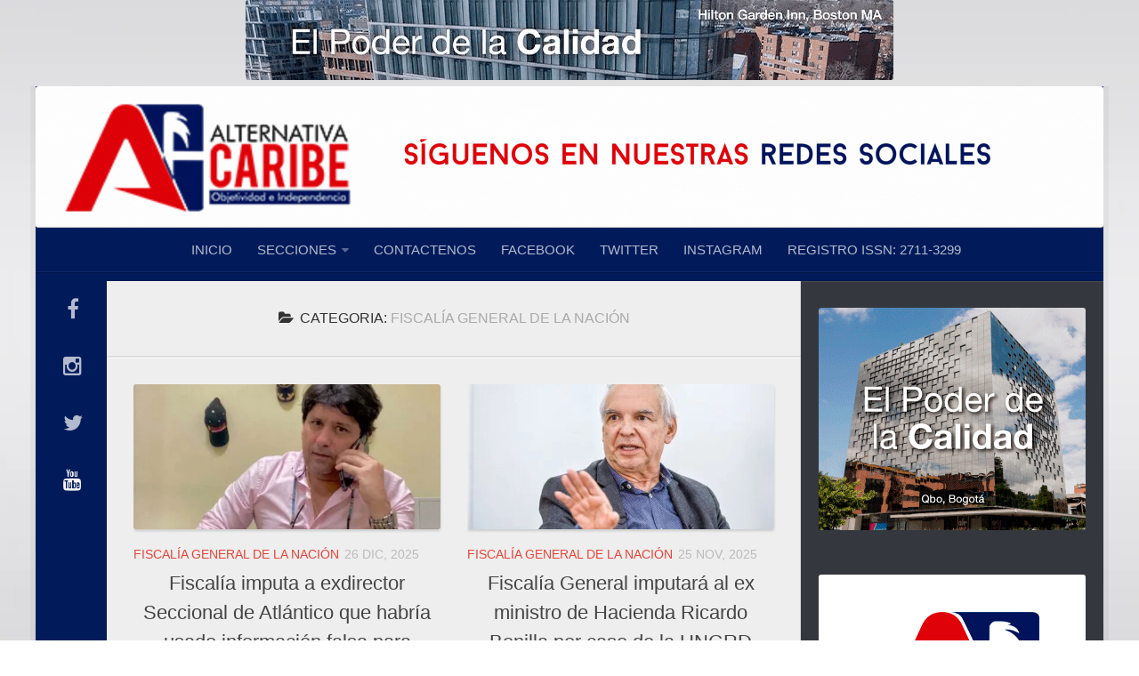

--- FILE ---
content_type: text/html; charset=UTF-8
request_url: https://alternativacaribe.info/category/fiscalia-general-de-la-nacion/
body_size: 18088
content:
<!DOCTYPE html> 
<html class="no-js" lang="es">

<head>
	<meta charset="UTF-8">
	<meta name="viewport" content="width=device-width, initial-scale=1.0">
	
		
<div align="center"</div>
	
		


	

</a>
	
		<div align="center"><div align="center"> <a href="https://www.tecnoglass.com"><img src="https://alternativacaribe.info/wp-content/uploads/2026/01/DCD511FD-A7E7-46A0-9712-4A78CDAAC3AB.gif" width"350" heigth"100" />
				<link rel="profile" href="http://gmpg.org/xfn/11">
	<link rel="pingback" href="https://alternativacaribe.info/xmlrpc.php">
<div align="center"> 

</a>
</a> 


<title>FISCALÍA GENERAL DE LA NACiÓN &#8211; ALTERNATIVACARIBE</title>
<meta name='robots' content='max-image-preview:large' />
<script>document.documentElement.className = document.documentElement.className.replace("no-js","js");</script>
<link rel="alternate" type="application/rss+xml" title="ALTERNATIVACARIBE &raquo; Feed" href="https://alternativacaribe.info/wp-content/uploads/2021/03/2021-BANNER-AC-PAUTE-REDES.gif" />
<link rel="alternate" type="application/rss+xml" title="ALTERNATIVACARIBE &raquo; Feed de los comentarios" href="https://alternativacaribe.info/comments/feed/" />
<link rel="alternate" type="application/rss+xml" title="ALTERNATIVACARIBE &raquo; Categoría FISCALÍA GENERAL DE LA NACiÓN del feed" href="https://alternativacaribe.info/category/fiscalia-general-de-la-nacion/feed/" />
<style id='wp-img-auto-sizes-contain-inline-css' type='text/css'>
img:is([sizes=auto i],[sizes^="auto," i]){contain-intrinsic-size:3000px 1500px}
/*# sourceURL=wp-img-auto-sizes-contain-inline-css */
</style>
<link rel='stylesheet' id='embed-pdf-viewer-css' href='https://alternativacaribe.info/wp-content/plugins/embed-pdf-viewer/css/embed-pdf-viewer.css?ver=2.4.4' type='text/css' media='screen' />
<style id='wp-emoji-styles-inline-css' type='text/css'>

	img.wp-smiley, img.emoji {
		display: inline !important;
		border: none !important;
		box-shadow: none !important;
		height: 1em !important;
		width: 1em !important;
		margin: 0 0.07em !important;
		vertical-align: -0.1em !important;
		background: none !important;
		padding: 0 !important;
	}
/*# sourceURL=wp-emoji-styles-inline-css */
</style>
<style id='wp-block-library-inline-css' type='text/css'>
:root{--wp-block-synced-color:#7a00df;--wp-block-synced-color--rgb:122,0,223;--wp-bound-block-color:var(--wp-block-synced-color);--wp-editor-canvas-background:#ddd;--wp-admin-theme-color:#007cba;--wp-admin-theme-color--rgb:0,124,186;--wp-admin-theme-color-darker-10:#006ba1;--wp-admin-theme-color-darker-10--rgb:0,107,160.5;--wp-admin-theme-color-darker-20:#005a87;--wp-admin-theme-color-darker-20--rgb:0,90,135;--wp-admin-border-width-focus:2px}@media (min-resolution:192dpi){:root{--wp-admin-border-width-focus:1.5px}}.wp-element-button{cursor:pointer}:root .has-very-light-gray-background-color{background-color:#eee}:root .has-very-dark-gray-background-color{background-color:#313131}:root .has-very-light-gray-color{color:#eee}:root .has-very-dark-gray-color{color:#313131}:root .has-vivid-green-cyan-to-vivid-cyan-blue-gradient-background{background:linear-gradient(135deg,#00d084,#0693e3)}:root .has-purple-crush-gradient-background{background:linear-gradient(135deg,#34e2e4,#4721fb 50%,#ab1dfe)}:root .has-hazy-dawn-gradient-background{background:linear-gradient(135deg,#faaca8,#dad0ec)}:root .has-subdued-olive-gradient-background{background:linear-gradient(135deg,#fafae1,#67a671)}:root .has-atomic-cream-gradient-background{background:linear-gradient(135deg,#fdd79a,#004a59)}:root .has-nightshade-gradient-background{background:linear-gradient(135deg,#330968,#31cdcf)}:root .has-midnight-gradient-background{background:linear-gradient(135deg,#020381,#2874fc)}:root{--wp--preset--font-size--normal:16px;--wp--preset--font-size--huge:42px}.has-regular-font-size{font-size:1em}.has-larger-font-size{font-size:2.625em}.has-normal-font-size{font-size:var(--wp--preset--font-size--normal)}.has-huge-font-size{font-size:var(--wp--preset--font-size--huge)}.has-text-align-center{text-align:center}.has-text-align-left{text-align:left}.has-text-align-right{text-align:right}.has-fit-text{white-space:nowrap!important}#end-resizable-editor-section{display:none}.aligncenter{clear:both}.items-justified-left{justify-content:flex-start}.items-justified-center{justify-content:center}.items-justified-right{justify-content:flex-end}.items-justified-space-between{justify-content:space-between}.screen-reader-text{border:0;clip-path:inset(50%);height:1px;margin:-1px;overflow:hidden;padding:0;position:absolute;width:1px;word-wrap:normal!important}.screen-reader-text:focus{background-color:#ddd;clip-path:none;color:#444;display:block;font-size:1em;height:auto;left:5px;line-height:normal;padding:15px 23px 14px;text-decoration:none;top:5px;width:auto;z-index:100000}html :where(.has-border-color){border-style:solid}html :where([style*=border-top-color]){border-top-style:solid}html :where([style*=border-right-color]){border-right-style:solid}html :where([style*=border-bottom-color]){border-bottom-style:solid}html :where([style*=border-left-color]){border-left-style:solid}html :where([style*=border-width]){border-style:solid}html :where([style*=border-top-width]){border-top-style:solid}html :where([style*=border-right-width]){border-right-style:solid}html :where([style*=border-bottom-width]){border-bottom-style:solid}html :where([style*=border-left-width]){border-left-style:solid}html :where(img[class*=wp-image-]){height:auto;max-width:100%}:where(figure){margin:0 0 1em}html :where(.is-position-sticky){--wp-admin--admin-bar--position-offset:var(--wp-admin--admin-bar--height,0px)}@media screen and (max-width:600px){html :where(.is-position-sticky){--wp-admin--admin-bar--position-offset:0px}}

/*# sourceURL=wp-block-library-inline-css */
</style><style id='wp-block-image-inline-css' type='text/css'>
.wp-block-image>a,.wp-block-image>figure>a{display:inline-block}.wp-block-image img{box-sizing:border-box;height:auto;max-width:100%;vertical-align:bottom}@media not (prefers-reduced-motion){.wp-block-image img.hide{visibility:hidden}.wp-block-image img.show{animation:show-content-image .4s}}.wp-block-image[style*=border-radius] img,.wp-block-image[style*=border-radius]>a{border-radius:inherit}.wp-block-image.has-custom-border img{box-sizing:border-box}.wp-block-image.aligncenter{text-align:center}.wp-block-image.alignfull>a,.wp-block-image.alignwide>a{width:100%}.wp-block-image.alignfull img,.wp-block-image.alignwide img{height:auto;width:100%}.wp-block-image .aligncenter,.wp-block-image .alignleft,.wp-block-image .alignright,.wp-block-image.aligncenter,.wp-block-image.alignleft,.wp-block-image.alignright{display:table}.wp-block-image .aligncenter>figcaption,.wp-block-image .alignleft>figcaption,.wp-block-image .alignright>figcaption,.wp-block-image.aligncenter>figcaption,.wp-block-image.alignleft>figcaption,.wp-block-image.alignright>figcaption{caption-side:bottom;display:table-caption}.wp-block-image .alignleft{float:left;margin:.5em 1em .5em 0}.wp-block-image .alignright{float:right;margin:.5em 0 .5em 1em}.wp-block-image .aligncenter{margin-left:auto;margin-right:auto}.wp-block-image :where(figcaption){margin-bottom:1em;margin-top:.5em}.wp-block-image.is-style-circle-mask img{border-radius:9999px}@supports ((-webkit-mask-image:none) or (mask-image:none)) or (-webkit-mask-image:none){.wp-block-image.is-style-circle-mask img{border-radius:0;-webkit-mask-image:url('data:image/svg+xml;utf8,<svg viewBox="0 0 100 100" xmlns="http://www.w3.org/2000/svg"><circle cx="50" cy="50" r="50"/></svg>');mask-image:url('data:image/svg+xml;utf8,<svg viewBox="0 0 100 100" xmlns="http://www.w3.org/2000/svg"><circle cx="50" cy="50" r="50"/></svg>');mask-mode:alpha;-webkit-mask-position:center;mask-position:center;-webkit-mask-repeat:no-repeat;mask-repeat:no-repeat;-webkit-mask-size:contain;mask-size:contain}}:root :where(.wp-block-image.is-style-rounded img,.wp-block-image .is-style-rounded img){border-radius:9999px}.wp-block-image figure{margin:0}.wp-lightbox-container{display:flex;flex-direction:column;position:relative}.wp-lightbox-container img{cursor:zoom-in}.wp-lightbox-container img:hover+button{opacity:1}.wp-lightbox-container button{align-items:center;backdrop-filter:blur(16px) saturate(180%);background-color:#5a5a5a40;border:none;border-radius:4px;cursor:zoom-in;display:flex;height:20px;justify-content:center;opacity:0;padding:0;position:absolute;right:16px;text-align:center;top:16px;width:20px;z-index:100}@media not (prefers-reduced-motion){.wp-lightbox-container button{transition:opacity .2s ease}}.wp-lightbox-container button:focus-visible{outline:3px auto #5a5a5a40;outline:3px auto -webkit-focus-ring-color;outline-offset:3px}.wp-lightbox-container button:hover{cursor:pointer;opacity:1}.wp-lightbox-container button:focus{opacity:1}.wp-lightbox-container button:focus,.wp-lightbox-container button:hover,.wp-lightbox-container button:not(:hover):not(:active):not(.has-background){background-color:#5a5a5a40;border:none}.wp-lightbox-overlay{box-sizing:border-box;cursor:zoom-out;height:100vh;left:0;overflow:hidden;position:fixed;top:0;visibility:hidden;width:100%;z-index:100000}.wp-lightbox-overlay .close-button{align-items:center;cursor:pointer;display:flex;justify-content:center;min-height:40px;min-width:40px;padding:0;position:absolute;right:calc(env(safe-area-inset-right) + 16px);top:calc(env(safe-area-inset-top) + 16px);z-index:5000000}.wp-lightbox-overlay .close-button:focus,.wp-lightbox-overlay .close-button:hover,.wp-lightbox-overlay .close-button:not(:hover):not(:active):not(.has-background){background:none;border:none}.wp-lightbox-overlay .lightbox-image-container{height:var(--wp--lightbox-container-height);left:50%;overflow:hidden;position:absolute;top:50%;transform:translate(-50%,-50%);transform-origin:top left;width:var(--wp--lightbox-container-width);z-index:9999999999}.wp-lightbox-overlay .wp-block-image{align-items:center;box-sizing:border-box;display:flex;height:100%;justify-content:center;margin:0;position:relative;transform-origin:0 0;width:100%;z-index:3000000}.wp-lightbox-overlay .wp-block-image img{height:var(--wp--lightbox-image-height);min-height:var(--wp--lightbox-image-height);min-width:var(--wp--lightbox-image-width);width:var(--wp--lightbox-image-width)}.wp-lightbox-overlay .wp-block-image figcaption{display:none}.wp-lightbox-overlay button{background:none;border:none}.wp-lightbox-overlay .scrim{background-color:#fff;height:100%;opacity:.9;position:absolute;width:100%;z-index:2000000}.wp-lightbox-overlay.active{visibility:visible}@media not (prefers-reduced-motion){.wp-lightbox-overlay.active{animation:turn-on-visibility .25s both}.wp-lightbox-overlay.active img{animation:turn-on-visibility .35s both}.wp-lightbox-overlay.show-closing-animation:not(.active){animation:turn-off-visibility .35s both}.wp-lightbox-overlay.show-closing-animation:not(.active) img{animation:turn-off-visibility .25s both}.wp-lightbox-overlay.zoom.active{animation:none;opacity:1;visibility:visible}.wp-lightbox-overlay.zoom.active .lightbox-image-container{animation:lightbox-zoom-in .4s}.wp-lightbox-overlay.zoom.active .lightbox-image-container img{animation:none}.wp-lightbox-overlay.zoom.active .scrim{animation:turn-on-visibility .4s forwards}.wp-lightbox-overlay.zoom.show-closing-animation:not(.active){animation:none}.wp-lightbox-overlay.zoom.show-closing-animation:not(.active) .lightbox-image-container{animation:lightbox-zoom-out .4s}.wp-lightbox-overlay.zoom.show-closing-animation:not(.active) .lightbox-image-container img{animation:none}.wp-lightbox-overlay.zoom.show-closing-animation:not(.active) .scrim{animation:turn-off-visibility .4s forwards}}@keyframes show-content-image{0%{visibility:hidden}99%{visibility:hidden}to{visibility:visible}}@keyframes turn-on-visibility{0%{opacity:0}to{opacity:1}}@keyframes turn-off-visibility{0%{opacity:1;visibility:visible}99%{opacity:0;visibility:visible}to{opacity:0;visibility:hidden}}@keyframes lightbox-zoom-in{0%{transform:translate(calc((-100vw + var(--wp--lightbox-scrollbar-width))/2 + var(--wp--lightbox-initial-left-position)),calc(-50vh + var(--wp--lightbox-initial-top-position))) scale(var(--wp--lightbox-scale))}to{transform:translate(-50%,-50%) scale(1)}}@keyframes lightbox-zoom-out{0%{transform:translate(-50%,-50%) scale(1);visibility:visible}99%{visibility:visible}to{transform:translate(calc((-100vw + var(--wp--lightbox-scrollbar-width))/2 + var(--wp--lightbox-initial-left-position)),calc(-50vh + var(--wp--lightbox-initial-top-position))) scale(var(--wp--lightbox-scale));visibility:hidden}}
/*# sourceURL=https://alternativacaribe.info/wp-includes/blocks/image/style.min.css */
</style>
<style id='wp-block-paragraph-inline-css' type='text/css'>
.is-small-text{font-size:.875em}.is-regular-text{font-size:1em}.is-large-text{font-size:2.25em}.is-larger-text{font-size:3em}.has-drop-cap:not(:focus):first-letter{float:left;font-size:8.4em;font-style:normal;font-weight:100;line-height:.68;margin:.05em .1em 0 0;text-transform:uppercase}body.rtl .has-drop-cap:not(:focus):first-letter{float:none;margin-left:.1em}p.has-drop-cap.has-background{overflow:hidden}:root :where(p.has-background){padding:1.25em 2.375em}:where(p.has-text-color:not(.has-link-color)) a{color:inherit}p.has-text-align-left[style*="writing-mode:vertical-lr"],p.has-text-align-right[style*="writing-mode:vertical-rl"]{rotate:180deg}
/*# sourceURL=https://alternativacaribe.info/wp-includes/blocks/paragraph/style.min.css */
</style>
<style id='global-styles-inline-css' type='text/css'>
:root{--wp--preset--aspect-ratio--square: 1;--wp--preset--aspect-ratio--4-3: 4/3;--wp--preset--aspect-ratio--3-4: 3/4;--wp--preset--aspect-ratio--3-2: 3/2;--wp--preset--aspect-ratio--2-3: 2/3;--wp--preset--aspect-ratio--16-9: 16/9;--wp--preset--aspect-ratio--9-16: 9/16;--wp--preset--color--black: #000000;--wp--preset--color--cyan-bluish-gray: #abb8c3;--wp--preset--color--white: #ffffff;--wp--preset--color--pale-pink: #f78da7;--wp--preset--color--vivid-red: #cf2e2e;--wp--preset--color--luminous-vivid-orange: #ff6900;--wp--preset--color--luminous-vivid-amber: #fcb900;--wp--preset--color--light-green-cyan: #7bdcb5;--wp--preset--color--vivid-green-cyan: #00d084;--wp--preset--color--pale-cyan-blue: #8ed1fc;--wp--preset--color--vivid-cyan-blue: #0693e3;--wp--preset--color--vivid-purple: #9b51e0;--wp--preset--gradient--vivid-cyan-blue-to-vivid-purple: linear-gradient(135deg,rgb(6,147,227) 0%,rgb(155,81,224) 100%);--wp--preset--gradient--light-green-cyan-to-vivid-green-cyan: linear-gradient(135deg,rgb(122,220,180) 0%,rgb(0,208,130) 100%);--wp--preset--gradient--luminous-vivid-amber-to-luminous-vivid-orange: linear-gradient(135deg,rgb(252,185,0) 0%,rgb(255,105,0) 100%);--wp--preset--gradient--luminous-vivid-orange-to-vivid-red: linear-gradient(135deg,rgb(255,105,0) 0%,rgb(207,46,46) 100%);--wp--preset--gradient--very-light-gray-to-cyan-bluish-gray: linear-gradient(135deg,rgb(238,238,238) 0%,rgb(169,184,195) 100%);--wp--preset--gradient--cool-to-warm-spectrum: linear-gradient(135deg,rgb(74,234,220) 0%,rgb(151,120,209) 20%,rgb(207,42,186) 40%,rgb(238,44,130) 60%,rgb(251,105,98) 80%,rgb(254,248,76) 100%);--wp--preset--gradient--blush-light-purple: linear-gradient(135deg,rgb(255,206,236) 0%,rgb(152,150,240) 100%);--wp--preset--gradient--blush-bordeaux: linear-gradient(135deg,rgb(254,205,165) 0%,rgb(254,45,45) 50%,rgb(107,0,62) 100%);--wp--preset--gradient--luminous-dusk: linear-gradient(135deg,rgb(255,203,112) 0%,rgb(199,81,192) 50%,rgb(65,88,208) 100%);--wp--preset--gradient--pale-ocean: linear-gradient(135deg,rgb(255,245,203) 0%,rgb(182,227,212) 50%,rgb(51,167,181) 100%);--wp--preset--gradient--electric-grass: linear-gradient(135deg,rgb(202,248,128) 0%,rgb(113,206,126) 100%);--wp--preset--gradient--midnight: linear-gradient(135deg,rgb(2,3,129) 0%,rgb(40,116,252) 100%);--wp--preset--font-size--small: 13px;--wp--preset--font-size--medium: 20px;--wp--preset--font-size--large: 36px;--wp--preset--font-size--x-large: 42px;--wp--preset--spacing--20: 0.44rem;--wp--preset--spacing--30: 0.67rem;--wp--preset--spacing--40: 1rem;--wp--preset--spacing--50: 1.5rem;--wp--preset--spacing--60: 2.25rem;--wp--preset--spacing--70: 3.38rem;--wp--preset--spacing--80: 5.06rem;--wp--preset--shadow--natural: 6px 6px 9px rgba(0, 0, 0, 0.2);--wp--preset--shadow--deep: 12px 12px 50px rgba(0, 0, 0, 0.4);--wp--preset--shadow--sharp: 6px 6px 0px rgba(0, 0, 0, 0.2);--wp--preset--shadow--outlined: 6px 6px 0px -3px rgb(255, 255, 255), 6px 6px rgb(0, 0, 0);--wp--preset--shadow--crisp: 6px 6px 0px rgb(0, 0, 0);}:where(.is-layout-flex){gap: 0.5em;}:where(.is-layout-grid){gap: 0.5em;}body .is-layout-flex{display: flex;}.is-layout-flex{flex-wrap: wrap;align-items: center;}.is-layout-flex > :is(*, div){margin: 0;}body .is-layout-grid{display: grid;}.is-layout-grid > :is(*, div){margin: 0;}:where(.wp-block-columns.is-layout-flex){gap: 2em;}:where(.wp-block-columns.is-layout-grid){gap: 2em;}:where(.wp-block-post-template.is-layout-flex){gap: 1.25em;}:where(.wp-block-post-template.is-layout-grid){gap: 1.25em;}.has-black-color{color: var(--wp--preset--color--black) !important;}.has-cyan-bluish-gray-color{color: var(--wp--preset--color--cyan-bluish-gray) !important;}.has-white-color{color: var(--wp--preset--color--white) !important;}.has-pale-pink-color{color: var(--wp--preset--color--pale-pink) !important;}.has-vivid-red-color{color: var(--wp--preset--color--vivid-red) !important;}.has-luminous-vivid-orange-color{color: var(--wp--preset--color--luminous-vivid-orange) !important;}.has-luminous-vivid-amber-color{color: var(--wp--preset--color--luminous-vivid-amber) !important;}.has-light-green-cyan-color{color: var(--wp--preset--color--light-green-cyan) !important;}.has-vivid-green-cyan-color{color: var(--wp--preset--color--vivid-green-cyan) !important;}.has-pale-cyan-blue-color{color: var(--wp--preset--color--pale-cyan-blue) !important;}.has-vivid-cyan-blue-color{color: var(--wp--preset--color--vivid-cyan-blue) !important;}.has-vivid-purple-color{color: var(--wp--preset--color--vivid-purple) !important;}.has-black-background-color{background-color: var(--wp--preset--color--black) !important;}.has-cyan-bluish-gray-background-color{background-color: var(--wp--preset--color--cyan-bluish-gray) !important;}.has-white-background-color{background-color: var(--wp--preset--color--white) !important;}.has-pale-pink-background-color{background-color: var(--wp--preset--color--pale-pink) !important;}.has-vivid-red-background-color{background-color: var(--wp--preset--color--vivid-red) !important;}.has-luminous-vivid-orange-background-color{background-color: var(--wp--preset--color--luminous-vivid-orange) !important;}.has-luminous-vivid-amber-background-color{background-color: var(--wp--preset--color--luminous-vivid-amber) !important;}.has-light-green-cyan-background-color{background-color: var(--wp--preset--color--light-green-cyan) !important;}.has-vivid-green-cyan-background-color{background-color: var(--wp--preset--color--vivid-green-cyan) !important;}.has-pale-cyan-blue-background-color{background-color: var(--wp--preset--color--pale-cyan-blue) !important;}.has-vivid-cyan-blue-background-color{background-color: var(--wp--preset--color--vivid-cyan-blue) !important;}.has-vivid-purple-background-color{background-color: var(--wp--preset--color--vivid-purple) !important;}.has-black-border-color{border-color: var(--wp--preset--color--black) !important;}.has-cyan-bluish-gray-border-color{border-color: var(--wp--preset--color--cyan-bluish-gray) !important;}.has-white-border-color{border-color: var(--wp--preset--color--white) !important;}.has-pale-pink-border-color{border-color: var(--wp--preset--color--pale-pink) !important;}.has-vivid-red-border-color{border-color: var(--wp--preset--color--vivid-red) !important;}.has-luminous-vivid-orange-border-color{border-color: var(--wp--preset--color--luminous-vivid-orange) !important;}.has-luminous-vivid-amber-border-color{border-color: var(--wp--preset--color--luminous-vivid-amber) !important;}.has-light-green-cyan-border-color{border-color: var(--wp--preset--color--light-green-cyan) !important;}.has-vivid-green-cyan-border-color{border-color: var(--wp--preset--color--vivid-green-cyan) !important;}.has-pale-cyan-blue-border-color{border-color: var(--wp--preset--color--pale-cyan-blue) !important;}.has-vivid-cyan-blue-border-color{border-color: var(--wp--preset--color--vivid-cyan-blue) !important;}.has-vivid-purple-border-color{border-color: var(--wp--preset--color--vivid-purple) !important;}.has-vivid-cyan-blue-to-vivid-purple-gradient-background{background: var(--wp--preset--gradient--vivid-cyan-blue-to-vivid-purple) !important;}.has-light-green-cyan-to-vivid-green-cyan-gradient-background{background: var(--wp--preset--gradient--light-green-cyan-to-vivid-green-cyan) !important;}.has-luminous-vivid-amber-to-luminous-vivid-orange-gradient-background{background: var(--wp--preset--gradient--luminous-vivid-amber-to-luminous-vivid-orange) !important;}.has-luminous-vivid-orange-to-vivid-red-gradient-background{background: var(--wp--preset--gradient--luminous-vivid-orange-to-vivid-red) !important;}.has-very-light-gray-to-cyan-bluish-gray-gradient-background{background: var(--wp--preset--gradient--very-light-gray-to-cyan-bluish-gray) !important;}.has-cool-to-warm-spectrum-gradient-background{background: var(--wp--preset--gradient--cool-to-warm-spectrum) !important;}.has-blush-light-purple-gradient-background{background: var(--wp--preset--gradient--blush-light-purple) !important;}.has-blush-bordeaux-gradient-background{background: var(--wp--preset--gradient--blush-bordeaux) !important;}.has-luminous-dusk-gradient-background{background: var(--wp--preset--gradient--luminous-dusk) !important;}.has-pale-ocean-gradient-background{background: var(--wp--preset--gradient--pale-ocean) !important;}.has-electric-grass-gradient-background{background: var(--wp--preset--gradient--electric-grass) !important;}.has-midnight-gradient-background{background: var(--wp--preset--gradient--midnight) !important;}.has-small-font-size{font-size: var(--wp--preset--font-size--small) !important;}.has-medium-font-size{font-size: var(--wp--preset--font-size--medium) !important;}.has-large-font-size{font-size: var(--wp--preset--font-size--large) !important;}.has-x-large-font-size{font-size: var(--wp--preset--font-size--x-large) !important;}
/*# sourceURL=global-styles-inline-css */
</style>

<style id='classic-theme-styles-inline-css' type='text/css'>
/*! This file is auto-generated */
.wp-block-button__link{color:#fff;background-color:#32373c;border-radius:9999px;box-shadow:none;text-decoration:none;padding:calc(.667em + 2px) calc(1.333em + 2px);font-size:1.125em}.wp-block-file__button{background:#32373c;color:#fff;text-decoration:none}
/*# sourceURL=/wp-includes/css/classic-themes.min.css */
</style>
<link rel='stylesheet' id='style-css' href='https://alternativacaribe.info/wp-content/themes/typecore-master/style.css?ver=6.9' type='text/css' media='all' />
<link rel='stylesheet' id='responsive-css' href='https://alternativacaribe.info/wp-content/themes/typecore-master/responsive.css?ver=6.9' type='text/css' media='all' />
<link rel='stylesheet' id='custom-css' href='https://alternativacaribe.info/wp-content/themes/typecore-master/custom.css?ver=6.9' type='text/css' media='all' />
<link rel='stylesheet' id='font-awesome-css' href='https://alternativacaribe.info/wp-content/themes/typecore-master/fonts/font-awesome.min.css?ver=6.9' type='text/css' media='all' />
<script type="text/javascript" src="https://alternativacaribe.info/wp-includes/js/jquery/jquery.min.js?ver=3.7.1" id="jquery-core-js"></script>
<script type="text/javascript" src="https://alternativacaribe.info/wp-includes/js/jquery/jquery-migrate.min.js?ver=3.4.1" id="jquery-migrate-js"></script>
<script type="text/javascript" src="https://alternativacaribe.info/wp-content/themes/typecore-master/js/jquery.flexslider.min.js?ver=6.9" id="flexslider-js"></script>
<link rel="https://api.w.org/" href="https://alternativacaribe.info/wp-json/" /><link rel="alternate" title="JSON" type="application/json" href="https://alternativacaribe.info/wp-json/wp/v2/categories/6836" /><link rel="EditURI" type="application/rsd+xml" title="RSD" href="https://alternativacaribe.info/xmlrpc.php?rsd" />
<meta name="generator" content="WordPress 6.9" />
<!-- Analytics by WP Statistics v14.10.1 - https://wp-statistics.com/ -->
<link rel="shortcut icon" href="https://alternativacaribe.info/wp-content/uploads/2016/04/INSCRIPCIONES-ABIERTAS-GIFF-PC-1.gif" />
<!--[if lt IE 9]>
<script src="https://alternativacaribe.info/wp-content/themes/typecore-master/js/ie/html5.js"></script>
<script src="https://alternativacaribe.info/wp-content/themes/typecore-master/js/ie/selectivizr.js"></script>
<![endif]-->
<link rel="icon" href="https://alternativacaribe.info/wp-content/uploads/2017/04/cropped-ICONO-WEB-AC-150x150.jpg" sizes="32x32" />
<link rel="icon" href="https://alternativacaribe.info/wp-content/uploads/2017/04/cropped-ICONO-WEB-AC-300x300.jpg" sizes="192x192" />
<link rel="apple-touch-icon" href="https://alternativacaribe.info/wp-content/uploads/2017/04/cropped-ICONO-WEB-AC-300x300.jpg" />
<meta name="msapplication-TileImage" content="https://alternativacaribe.info/wp-content/uploads/2017/04/cropped-ICONO-WEB-AC-300x300.jpg" />
<style type="text/css">
/* Dynamic CSS: For no styles in head, copy and put the css below in your custom.css or child theme's style.css, disable dynamic styles */
body { font-family: Arial, sans-serif; }
.boxed #wrapper, .container-inner { max-width: 1200px; }
.sidebar .widget { padding-left: 20px; padding-right: 20px; }

.search-expand,
#nav-topbar.nav-container { background-color: #001a5a; }
@media only screen and (min-width: 720px) {
	#nav-topbar .nav ul { background-color: #001a5a; }
}			
				

#header,
.s3 { background-color: #001a5a; }
@media only screen and (min-width: 720px) {
	#nav-header .nav ul { background-color: #001a5a; }
}			
				

#nav-header.nav-container { background-color: #001a5a; }
@media only screen and (min-width: 720px) {
	#nav-header .nav ul { background-color: #001a5a; }
}			
				

#nav-footer.nav-container,
#footer-bottom #back-to-top { background-color: #ffffff; }
@media only screen and (min-width: 720px) {
	#nav-footer .nav ul { background-color: #ffffff; }
}			
				
#footer-bottom { background-color: #bf0411; }
.site-title a img { max-height: 87px; }
img { -webkit-border-radius: 3px; border-radius: 3px; }
body { background:  url(https://alternativacaribe.info/wp-content/uploads/2017/04/cropped-FONDO-PAGINA-WEB.jpg)   ; }
</style>
<!-- ## NXS/OG ## --><!-- ## NXSOGTAGS ## --><!-- ## NXS/OG ## -->

</head>

<body class="archive category category-fiscalia-general-de-la-nacion category-6836 wp-theme-typecore-master col-2cl boxed mobile-sidebar-hide-s1 chrome">

<div id="wrapper">

	<header id="header" class="group">
	
				
		<div class="container group">
			<div class="container-inner">
													<a href="https://alternativacaribe.info/" rel="home">
						<img class="site-image" src="https://alternativacaribe.info/wp-content/uploads/2016/04/Cabezote-ultimo-2022-01.gif" alt="">
					</a>
				
			</div><!--/.container-inner-->
		</div><!--/.container-->
		
					<nav class="nav-container group" id="nav-header">
				<div class="nav-toggle"><i class="fa fa-bars"></i></div>
				<div class="nav-text"><!-- put your mobile menu text here --></div>
				<div class="nav-wrap container"><ul id="menu-principal" class="nav container-inner group"><li id="menu-item-35" class="menu-item menu-item-type-custom menu-item-object-custom menu-item-home menu-item-35"><a href="https://alternativacaribe.info/">Inicio</a></li>
<li id="menu-item-96" class="menu-item menu-item-type-custom menu-item-object-custom menu-item-has-children menu-item-96"><a>SECCIONES</a>
<ul class="sub-menu">
	<li id="menu-item-100" class="menu-item menu-item-type-taxonomy menu-item-object-category menu-item-100"><a href="https://alternativacaribe.info/category/politica/">Politica</a></li>
	<li id="menu-item-97" class="menu-item menu-item-type-taxonomy menu-item-object-category menu-item-97"><a href="https://alternativacaribe.info/category/local/">Local</a></li>
	<li id="menu-item-110" class="menu-item menu-item-type-taxonomy menu-item-object-category menu-item-110"><a href="https://alternativacaribe.info/category/deportivas/">Deportes</a></li>
	<li id="menu-item-166" class="menu-item menu-item-type-taxonomy menu-item-object-category menu-item-166"><a href="https://alternativacaribe.info/category/judicial/">JUDICIAL</a></li>
	<li id="menu-item-257" class="menu-item menu-item-type-taxonomy menu-item-object-category menu-item-257"><a href="https://alternativacaribe.info/category/area-metropolitana/">ÁREA METROPOLITANA</a></li>
	<li id="menu-item-258" class="menu-item menu-item-type-taxonomy menu-item-object-category menu-item-258"><a href="https://alternativacaribe.info/category/regional/">REGIONAL</a></li>
	<li id="menu-item-259" class="menu-item menu-item-type-taxonomy menu-item-object-category menu-item-259"><a href="https://alternativacaribe.info/category/departamental/">DEPARTAMENTAL</a></li>
	<li id="menu-item-260" class="menu-item menu-item-type-taxonomy menu-item-object-category menu-item-260"><a href="https://alternativacaribe.info/category/internacional/">Internacional</a></li>
	<li id="menu-item-50956" class="menu-item menu-item-type-taxonomy menu-item-object-category menu-item-50956"><a href="https://alternativacaribe.info/category/opinion/">OPINIÓN</a></li>
</ul>
</li>
<li id="menu-item-26" class="menu-item menu-item-type-post_type menu-item-object-page menu-item-26"><a href="https://alternativacaribe.info/contactenos/">Contactenos</a></li>
<li id="menu-item-197" class="menu-item menu-item-type-custom menu-item-object-custom menu-item-197"><a target="_blank" href="https://www.facebook.com/alternativacaribe/">facebook</a></li>
<li id="menu-item-195" class="menu-item menu-item-type-custom menu-item-object-custom menu-item-195"><a target="_blank" href="https://twitter.com/alter_caribe">Twitter</a></li>
<li id="menu-item-196" class="menu-item menu-item-type-custom menu-item-object-custom menu-item-196"><a target="_blank" href="https://www.instagram.com/alternativa.caribe/">Instagram</a></li>
<li id="menu-item-32550" class="menu-item menu-item-type-post_type menu-item-object-page menu-item-32550"><a href="https://alternativacaribe.info/contactenos/">Registro ISSN: 2711-3299</a></li>
</ul></div>
			</nav><!--/#nav-header-->
			
	</header><!--/#header-->
	
	<div class="container" id="page">
		<div class="container-inner">			
			<div class="main">
				<div class="sidebar s3 group"><ul class="social-links"><li><a rel="nofollow" class="social-tooltip" title="Facebook" href="https://www.facebook.com/alternativacaribe/" target="Array"><i class="fa fa-facebook" ></i></a></li><li><a rel="nofollow" class="social-tooltip" title="Instagram" href="https://www.instagram.com/alternativa.caribe/" target="Array"><i class="fa fa-instagram" ></i></a></li><li><a rel="nofollow" class="social-tooltip" title="Twitter" href="https://twitter.com/search?src=typd&amp;q=ALTERNATIVACARIBE" target="Array"><i class="fa fa-twitter" ></i></a></li><li><a rel="nofollow" class="social-tooltip" title="Youtube" href="https://www.youtube.com/channel/UCr9OEfBViQmXMONy7ZzIjRg" target="Array"><i class="fa fa-youtube" style="color: #f4f4f4;"></i></a></li></ul></div>
				<div class="main-inner group">
<section class="content">

	<div class="page-title pad group">

			<h1><i class="fa fa-folder-open"></i>Categoria:  <span>FISCALÍA GENERAL DE LA NACiÓN</span></h1>

	
</div><!--/.page-title-->	
	<div class="pad group">		
		
				
				
						<div class="post-list group">
				<div class="post-row">					<article id="post-88609" class="group post-88609 post type-post status-publish format-standard has-post-thumbnail hentry category-fiscalia-general-de-la-nacion tag-fiscalia-general-de-la-nacion">	
	<div class="post-inner post-hover">
		
		<div class="post-thumbnail">
			<a href="https://alternativacaribe.info/2025/12/26/fiscalia-imputa-a-exdirector-seccional-de-atlantico-que-habria-usado-informacion-falsa-para-excluir-su-cargo-del-concurso-de-meritos-en-la-entidad/" title="Fiscalía imputa a exdirector Seccional de Atlántico que habría usado información falsa para excluir su cargo del concurso de méritos en la entidad">
									<img width="520" height="245" src="https://alternativacaribe.info/wp-content/uploads/2025/12/William-Fernando-Orlando-Jaiquel-DIRECTOR-SECCIONAL-DE-FISCALIA-520x245.jpg" class="attachment-thumb-medium size-thumb-medium wp-post-image" alt="" decoding="async" fetchpriority="high" srcset="https://alternativacaribe.info/wp-content/uploads/2025/12/William-Fernando-Orlando-Jaiquel-DIRECTOR-SECCIONAL-DE-FISCALIA-520x245.jpg 520w, https://alternativacaribe.info/wp-content/uploads/2025/12/William-Fernando-Orlando-Jaiquel-DIRECTOR-SECCIONAL-DE-FISCALIA-720x340.jpg 720w" sizes="(max-width: 520px) 100vw, 520px" />																			</a>
					</div><!--/.post-thumbnail-->
		
		<div class="post-meta group">
			<p class="post-category"><a href="https://alternativacaribe.info/category/fiscalia-general-de-la-nacion/" rel="category tag">FISCALÍA GENERAL DE LA NACiÓN</a></p>
			<p class="post-date">26 Dic, 2025</p>
		</div><!--/.post-meta-->
		
		<h2 class="post-title">
			<a href="https://alternativacaribe.info/2025/12/26/fiscalia-imputa-a-exdirector-seccional-de-atlantico-que-habria-usado-informacion-falsa-para-excluir-su-cargo-del-concurso-de-meritos-en-la-entidad/" rel="bookmark" title="Fiscalía imputa a exdirector Seccional de Atlántico que habría usado información falsa para excluir su cargo del concurso de méritos en la entidad">Fiscalía imputa a exdirector Seccional de Atlántico que habría usado información falsa para excluir su cargo del concurso de méritos en la entidad</a>
		</h2><!--/.post-title-->
		
				<div class="entry excerpt">				
			<p>La&nbsp;Fiscalía General de la Nación&nbsp;imputó el delito de fraude procesal al&nbsp;exdirector de la Seccional Atlántico, William Fernando Orlando Jaiquel, por presuntamente engañar a la&#46;&#46;&#46;</p>
		</div><!--/.entry-->
				
	</div><!--/.post-inner-->	
</article><!--/.post-->										<article id="post-87930" class="group post-87930 post type-post status-publish format-standard has-post-thumbnail hentry category-fiscalia-general-de-la-nacion">	
	<div class="post-inner post-hover">
		
		<div class="post-thumbnail">
			<a href="https://alternativacaribe.info/2025/11/25/fiscalia-general-imputara-al-ex-ministro-de-hacienda-ricardo-bonilla-por-caso-de-la-ungrd/" title="Fiscalía General imputará al ex ministro de Hacienda Ricardo Bonilla por caso de la UNGRD">
									<img width="520" height="245" src="https://alternativacaribe.info/wp-content/uploads/2023/11/Ricardo-Bonilla-520x245.jpg" class="attachment-thumb-medium size-thumb-medium wp-post-image" alt="" decoding="async" srcset="https://alternativacaribe.info/wp-content/uploads/2023/11/Ricardo-Bonilla-520x245.jpg 520w, https://alternativacaribe.info/wp-content/uploads/2023/11/Ricardo-Bonilla-720x340.jpg 720w" sizes="(max-width: 520px) 100vw, 520px" />																			</a>
					</div><!--/.post-thumbnail-->
		
		<div class="post-meta group">
			<p class="post-category"><a href="https://alternativacaribe.info/category/fiscalia-general-de-la-nacion/" rel="category tag">FISCALÍA GENERAL DE LA NACiÓN</a></p>
			<p class="post-date">25 Nov, 2025</p>
		</div><!--/.post-meta-->
		
		<h2 class="post-title">
			<a href="https://alternativacaribe.info/2025/11/25/fiscalia-general-imputara-al-ex-ministro-de-hacienda-ricardo-bonilla-por-caso-de-la-ungrd/" rel="bookmark" title="Fiscalía General imputará al ex ministro de Hacienda Ricardo Bonilla por caso de la UNGRD">Fiscalía General imputará al ex ministro de Hacienda Ricardo Bonilla por caso de la UNGRD</a>
		</h2><!--/.post-title-->
		
				<div class="entry excerpt">				
			<p>En audiencia pública que se realizará este miércoles la Fiscalía General de la Nación pedirá que el ex ministro de Hacienda, Ricardo Bonilla, sea&#46;&#46;&#46;</p>
		</div><!--/.entry-->
				
	</div><!--/.post-inner-->	
</article><!--/.post-->					</div><div class="post-row">					<article id="post-87614" class="group post-87614 post type-post status-publish format-standard has-post-thumbnail hentry category-fiscalia-general-de-la-nacion">	
	<div class="post-inner post-hover">
		
		<div class="post-thumbnail">
			<a href="https://alternativacaribe.info/2025/11/13/fiscalia-archivo-investigacion-contra-las-exministras-de-educacion-janeth-giha-y-maria-v-angulo/" title="Fiscalía archivó investigación contra las exministras de Educación Janeth Giha y María V. Ángulo">
									<img width="520" height="245" src="https://alternativacaribe.info/wp-content/uploads/2025/11/IMG_3608-520x245.jpeg" class="attachment-thumb-medium size-thumb-medium wp-post-image" alt="" decoding="async" srcset="https://alternativacaribe.info/wp-content/uploads/2025/11/IMG_3608-520x245.jpeg 520w, https://alternativacaribe.info/wp-content/uploads/2025/11/IMG_3608-720x340.jpeg 720w" sizes="(max-width: 520px) 100vw, 520px" />																			</a>
					</div><!--/.post-thumbnail-->
		
		<div class="post-meta group">
			<p class="post-category"><a href="https://alternativacaribe.info/category/fiscalia-general-de-la-nacion/" rel="category tag">FISCALÍA GENERAL DE LA NACiÓN</a></p>
			<p class="post-date">13 Nov, 2025</p>
		</div><!--/.post-meta-->
		
		<h2 class="post-title">
			<a href="https://alternativacaribe.info/2025/11/13/fiscalia-archivo-investigacion-contra-las-exministras-de-educacion-janeth-giha-y-maria-v-angulo/" rel="bookmark" title="Fiscalía archivó investigación contra las exministras de Educación Janeth Giha y María V. Ángulo">Fiscalía archivó investigación contra las exministras de Educación Janeth Giha y María V. Ángulo</a>
		</h2><!--/.post-title-->
		
				<div class="entry excerpt">				
			<p>Por orden de la Fiscalía 11 Delegada ante la Corte Suprema de Justicia fue archivada la investigación que se adelantaba contra las exministras de&#46;&#46;&#46;</p>
		</div><!--/.entry-->
				
	</div><!--/.post-inner-->	
</article><!--/.post-->										<article id="post-87450" class="group post-87450 post type-post status-publish format-standard has-post-thumbnail hentry category-fiscalia-general-de-la-nacion tag-asamblea-del-atlantico tag-gobernacion-del-atlantico tag-nicolas-petro">	
	<div class="post-inner post-hover">
		
		<div class="post-thumbnail">
			<a href="https://alternativacaribe.info/2025/11/08/nicolas-petro-sera-imputado-este-lunes-por-presunta-corrupcion-cuando-fungio-como-diputado-del-atlantico/" title="Nicolás Petro será imputado, este lunes, por presunta corrupción cuando fungió como diputado del Atlántico">
									<img width="520" height="245" src="https://alternativacaribe.info/wp-content/uploads/2023/03/Nicolas-Petro-2-520x245.jpg" class="attachment-thumb-medium size-thumb-medium wp-post-image" alt="" decoding="async" loading="lazy" srcset="https://alternativacaribe.info/wp-content/uploads/2023/03/Nicolas-Petro-2-520x245.jpg 520w, https://alternativacaribe.info/wp-content/uploads/2023/03/Nicolas-Petro-2-720x340.jpg 720w" sizes="auto, (max-width: 520px) 100vw, 520px" />																			</a>
					</div><!--/.post-thumbnail-->
		
		<div class="post-meta group">
			<p class="post-category"><a href="https://alternativacaribe.info/category/fiscalia-general-de-la-nacion/" rel="category tag">FISCALÍA GENERAL DE LA NACiÓN</a></p>
			<p class="post-date">8 Nov, 2025</p>
		</div><!--/.post-meta-->
		
		<h2 class="post-title">
			<a href="https://alternativacaribe.info/2025/11/08/nicolas-petro-sera-imputado-este-lunes-por-presunta-corrupcion-cuando-fungio-como-diputado-del-atlantico/" rel="bookmark" title="Nicolás Petro será imputado, este lunes, por presunta corrupción cuando fungió como diputado del Atlántico">Nicolás Petro será imputado, este lunes, por presunta corrupción cuando fungió como diputado del Atlántico</a>
		</h2><!--/.post-title-->
		
				<div class="entry excerpt">				
			<p>Por JAVIER DE LA HOZ LUNA Nicolás Petro Burgos, el hijo del presidente de la República, Gustavo Petro, será imputado con cinco nuevos delitos&#46;&#46;&#46;</p>
		</div><!--/.entry-->
				
	</div><!--/.post-inner-->	
</article><!--/.post-->					</div><div class="post-row">					<article id="post-86170" class="group post-86170 post type-post status-publish format-standard has-post-thumbnail hentry category-fiscalia-general-de-la-nacion">	
	<div class="post-inner post-hover">
		
		<div class="post-thumbnail">
			<a href="https://alternativacaribe.info/2025/09/22/fiscal-que-investiga-a-nicolas-petro-denuncia-intromision-en-el-proceso-al-asignar-una-fiscal-de-apoyo-sin-solicitarla/" title="Fiscal que investiga a Nicolás Petro, denuncia intromisión en el proceso al asignar una fiscal de apoyo sin solicitarla">
									<img width="520" height="245" src="https://alternativacaribe.info/wp-content/uploads/2025/09/Nicolas-Petro-nueva-fiscal-520x245.jpeg" class="attachment-thumb-medium size-thumb-medium wp-post-image" alt="" decoding="async" loading="lazy" srcset="https://alternativacaribe.info/wp-content/uploads/2025/09/Nicolas-Petro-nueva-fiscal-520x245.jpeg 520w, https://alternativacaribe.info/wp-content/uploads/2025/09/Nicolas-Petro-nueva-fiscal-720x340.jpeg 720w" sizes="auto, (max-width: 520px) 100vw, 520px" />																			</a>
					</div><!--/.post-thumbnail-->
		
		<div class="post-meta group">
			<p class="post-category"><a href="https://alternativacaribe.info/category/fiscalia-general-de-la-nacion/" rel="category tag">FISCALÍA GENERAL DE LA NACiÓN</a></p>
			<p class="post-date">22 Sep, 2025</p>
		</div><!--/.post-meta-->
		
		<h2 class="post-title">
			<a href="https://alternativacaribe.info/2025/09/22/fiscal-que-investiga-a-nicolas-petro-denuncia-intromision-en-el-proceso-al-asignar-una-fiscal-de-apoyo-sin-solicitarla/" rel="bookmark" title="Fiscal que investiga a Nicolás Petro, denuncia intromisión en el proceso al asignar una fiscal de apoyo sin solicitarla">Fiscal que investiga a Nicolás Petro, denuncia intromisión en el proceso al asignar una fiscal de apoyo sin solicitarla</a>
		</h2><!--/.post-title-->
		
				<div class="entry excerpt">				
			<p>La Fiscal Tercera Especializada de la Dirección contra el Lavado de Activos, Lucy Marcela Laborde, denunció la intromisión en el proceso que le sigue&#46;&#46;&#46;</p>
		</div><!--/.entry-->
				
	</div><!--/.post-inner-->	
</article><!--/.post-->										<article id="post-86105" class="group post-86105 post type-post status-publish format-standard has-post-thumbnail hentry category-fiscalia-general-de-la-nacion tag-fiscalia-general-de-la-nacion tag-gobernacion-del-atlantico tag-martin-atencio tag-milagros-sarmiento">	
	<div class="post-inner post-hover">
		
		<div class="post-thumbnail">
			<a href="https://alternativacaribe.info/2025/09/19/fiscalia-imputo-a-milagros-sarmiento-y-martin-atencio-exfuncionarios-de-la-gobernacion-de-atlantico/" title="Fiscalía imputó a  Milagros Sarmiento y Martín Atencio  exfuncionarios de la gobernación de Atlántico">
									<img width="520" height="245" src="https://alternativacaribe.info/wp-content/uploads/2025/09/Milagro-Sarmiento-Rafael-Atencio-520x245.jpg" class="attachment-thumb-medium size-thumb-medium wp-post-image" alt="" decoding="async" loading="lazy" srcset="https://alternativacaribe.info/wp-content/uploads/2025/09/Milagro-Sarmiento-Rafael-Atencio-520x245.jpg 520w, https://alternativacaribe.info/wp-content/uploads/2025/09/Milagro-Sarmiento-Rafael-Atencio-720x340.jpg 720w" sizes="auto, (max-width: 520px) 100vw, 520px" />																			</a>
					</div><!--/.post-thumbnail-->
		
		<div class="post-meta group">
			<p class="post-category"><a href="https://alternativacaribe.info/category/fiscalia-general-de-la-nacion/" rel="category tag">FISCALÍA GENERAL DE LA NACiÓN</a></p>
			<p class="post-date">19 Sep, 2025</p>
		</div><!--/.post-meta-->
		
		<h2 class="post-title">
			<a href="https://alternativacaribe.info/2025/09/19/fiscalia-imputo-a-milagros-sarmiento-y-martin-atencio-exfuncionarios-de-la-gobernacion-de-atlantico/" rel="bookmark" title="Fiscalía imputó a  Milagros Sarmiento y Martín Atencio  exfuncionarios de la gobernación de Atlántico">Fiscalía imputó a  Milagros Sarmiento y Martín Atencio  exfuncionarios de la gobernación de Atlántico</a>
		</h2><!--/.post-title-->
		
				<div class="entry excerpt">				
			<p>La Fiscalía General de la Nación, a través de la Dirección Especializada contra la Corrupción, imputó a la exsecretaria de Desarrollo Económico de la&#46;&#46;&#46;</p>
		</div><!--/.entry-->
				
	</div><!--/.post-inner-->	
</article><!--/.post-->					</div><div class="post-row">					<article id="post-86003" class="group post-86003 post type-post status-publish format-standard has-post-thumbnail hentry category-fiscalia-general-de-la-nacion tag-daniel-quintero tag-fiscalia-general-de-la-naciion">	
	<div class="post-inner post-hover">
		
		<div class="post-thumbnail">
			<a href="https://alternativacaribe.info/2025/09/16/fiscalia-radica-escrito-de-acusacion-contra-exalcalde-de-medellin-daniel-quintero-y-otras-12-personas/" title="Fiscalía radica escrito de acusación contra exalcalde de Medellín, Daniel Quintero, y otras 12 personas">
									<img width="520" height="245" src="https://alternativacaribe.info/wp-content/uploads/2025/09/Daniel-Quintero-520x245.jpg" class="attachment-thumb-medium size-thumb-medium wp-post-image" alt="" decoding="async" loading="lazy" srcset="https://alternativacaribe.info/wp-content/uploads/2025/09/Daniel-Quintero-520x245.jpg 520w, https://alternativacaribe.info/wp-content/uploads/2025/09/Daniel-Quintero-720x340.jpg 720w" sizes="auto, (max-width: 520px) 100vw, 520px" />																			</a>
					</div><!--/.post-thumbnail-->
		
		<div class="post-meta group">
			<p class="post-category"><a href="https://alternativacaribe.info/category/fiscalia-general-de-la-nacion/" rel="category tag">FISCALÍA GENERAL DE LA NACiÓN</a></p>
			<p class="post-date">16 Sep, 2025</p>
		</div><!--/.post-meta-->
		
		<h2 class="post-title">
			<a href="https://alternativacaribe.info/2025/09/16/fiscalia-radica-escrito-de-acusacion-contra-exalcalde-de-medellin-daniel-quintero-y-otras-12-personas/" rel="bookmark" title="Fiscalía radica escrito de acusación contra exalcalde de Medellín, Daniel Quintero, y otras 12 personas">Fiscalía radica escrito de acusación contra exalcalde de Medellín, Daniel Quintero, y otras 12 personas</a>
		</h2><!--/.post-title-->
		
				<div class="entry excerpt">				
			<p>La Fiscalía General de la Nación radicó escrito de acusación contra el exalcalde de Medellín (Antioquia),&nbsp;Daniel Quintero Calle,&nbsp;nueve exintegrantes de su gabinete y tres&#46;&#46;&#46;</p>
		</div><!--/.entry-->
				
	</div><!--/.post-inner-->	
</article><!--/.post-->										<article id="post-85872" class="group post-85872 post type-post status-publish format-standard has-post-thumbnail hentry category-fiscalia-general-de-la-nacion tag-fiscalia-general-de-la-nacion">	
	<div class="post-inner post-hover">
		
		<div class="post-thumbnail">
			<a href="https://alternativacaribe.info/2025/09/09/fiscalia-imputara-cargos-al-ex-diputado-del-atlantico-nicolas-petro-por-presuntas-irregularidades-en-contratos-adjudicados-por-la-gobernacion/" title="Fiscalía imputará cargos al ex diputado del Atlántico, Nicolás Petro, por presuntas irregularidades en contratos adjudicados por la Gobernación">
									<img width="520" height="245" src="https://alternativacaribe.info/wp-content/uploads/2023/07/Nicolas-Petrojpg-520x245.jpg" class="attachment-thumb-medium size-thumb-medium wp-post-image" alt="" decoding="async" loading="lazy" srcset="https://alternativacaribe.info/wp-content/uploads/2023/07/Nicolas-Petrojpg-520x245.jpg 520w, https://alternativacaribe.info/wp-content/uploads/2023/07/Nicolas-Petrojpg-720x340.jpg 720w" sizes="auto, (max-width: 520px) 100vw, 520px" />																			</a>
					</div><!--/.post-thumbnail-->
		
		<div class="post-meta group">
			<p class="post-category"><a href="https://alternativacaribe.info/category/fiscalia-general-de-la-nacion/" rel="category tag">FISCALÍA GENERAL DE LA NACiÓN</a></p>
			<p class="post-date">9 Sep, 2025</p>
		</div><!--/.post-meta-->
		
		<h2 class="post-title">
			<a href="https://alternativacaribe.info/2025/09/09/fiscalia-imputara-cargos-al-ex-diputado-del-atlantico-nicolas-petro-por-presuntas-irregularidades-en-contratos-adjudicados-por-la-gobernacion/" rel="bookmark" title="Fiscalía imputará cargos al ex diputado del Atlántico, Nicolás Petro, por presuntas irregularidades en contratos adjudicados por la Gobernación">Fiscalía imputará cargos al ex diputado del Atlántico, Nicolás Petro, por presuntas irregularidades en contratos adjudicados por la Gobernación</a>
		</h2><!--/.post-title-->
		
				<div class="entry excerpt">				
			<p>La Fiscalía General de la Nación solicitó la imputación de dos cargos y medida de aseguramiento en un centro de reclusión contra el ex&#46;&#46;&#46;</p>
		</div><!--/.entry-->
				
	</div><!--/.post-inner-->	
</article><!--/.post-->					</div><div class="post-row">					<article id="post-85070" class="group post-85070 post type-post status-publish format-standard has-post-thumbnail hentry category-fiscalia-general-de-la-nacion tag-aida-merlano tag-julio-gerlein">	
	<div class="post-inner post-hover">
		
		<div class="post-thumbnail">
			<a href="https://alternativacaribe.info/2025/08/06/fiscalia-imputo-a-julio-gerlein-por-presunto-soborno-a-aida-merlano-para-que-no-declarara-en-su-contra/" title="Fiscalía imputo a Julio Gerlein por presunto soborno a Aida Merlano, para que no declarara en su contra">
									<img width="520" height="245" src="https://alternativacaribe.info/wp-content/uploads/2023/08/Aida-Merlano-Julio-Gerlein-520x245.jpg" class="attachment-thumb-medium size-thumb-medium wp-post-image" alt="" decoding="async" loading="lazy" srcset="https://alternativacaribe.info/wp-content/uploads/2023/08/Aida-Merlano-Julio-Gerlein-520x245.jpg 520w, https://alternativacaribe.info/wp-content/uploads/2023/08/Aida-Merlano-Julio-Gerlein-720x340.jpg 720w" sizes="auto, (max-width: 520px) 100vw, 520px" />																			</a>
					</div><!--/.post-thumbnail-->
		
		<div class="post-meta group">
			<p class="post-category"><a href="https://alternativacaribe.info/category/fiscalia-general-de-la-nacion/" rel="category tag">FISCALÍA GENERAL DE LA NACiÓN</a></p>
			<p class="post-date">6 Ago, 2025</p>
		</div><!--/.post-meta-->
		
		<h2 class="post-title">
			<a href="https://alternativacaribe.info/2025/08/06/fiscalia-imputo-a-julio-gerlein-por-presunto-soborno-a-aida-merlano-para-que-no-declarara-en-su-contra/" rel="bookmark" title="Fiscalía imputo a Julio Gerlein por presunto soborno a Aida Merlano, para que no declarara en su contra">Fiscalía imputo a Julio Gerlein por presunto soborno a Aida Merlano, para que no declarara en su contra</a>
		</h2><!--/.post-title-->
		
				<div class="entry excerpt">				
			<p>Dos años después de haberse fijado la fecha para imputar al empresarios Julio Gerlein Echeverría y a sus abogados por presuntamente haber sobornado a&#46;&#46;&#46;</p>
		</div><!--/.entry-->
				
	</div><!--/.post-inner-->	
</article><!--/.post-->										<article id="post-84715" class="group post-84715 post type-post status-publish format-standard has-post-thumbnail hentry category-fiscalia-general-de-la-nacion tag-fiscalia-general-de-la-nacion tag-miguel-uribe-turbay">	
	<div class="post-inner post-hover">
		
		<div class="post-thumbnail">
			<a href="https://alternativacaribe.info/2025/07/22/joven-sicario-que-atento-contra-miguel-uribe-sera-acusado-por-la-fiscalia-el-proximo-4-de-agosto/" title="Joven sicario que atentó contra Miguel Uribe será acusado por la Fiscalía el próximo 4 de agosto">
									<img width="520" height="245" src="https://alternativacaribe.info/wp-content/uploads/2025/06/Miguel-Uribe-520x245.jpg" class="attachment-thumb-medium size-thumb-medium wp-post-image" alt="" decoding="async" loading="lazy" srcset="https://alternativacaribe.info/wp-content/uploads/2025/06/Miguel-Uribe-520x245.jpg 520w, https://alternativacaribe.info/wp-content/uploads/2025/06/Miguel-Uribe-720x340.jpg 720w" sizes="auto, (max-width: 520px) 100vw, 520px" />																			</a>
					</div><!--/.post-thumbnail-->
		
		<div class="post-meta group">
			<p class="post-category"><a href="https://alternativacaribe.info/category/fiscalia-general-de-la-nacion/" rel="category tag">FISCALÍA GENERAL DE LA NACiÓN</a></p>
			<p class="post-date">22 Jul, 2025</p>
		</div><!--/.post-meta-->
		
		<h2 class="post-title">
			<a href="https://alternativacaribe.info/2025/07/22/joven-sicario-que-atento-contra-miguel-uribe-sera-acusado-por-la-fiscalia-el-proximo-4-de-agosto/" rel="bookmark" title="Joven sicario que atentó contra Miguel Uribe será acusado por la Fiscalía el próximo 4 de agosto">Joven sicario que atentó contra Miguel Uribe será acusado por la Fiscalía el próximo 4 de agosto</a>
		</h2><!--/.post-title-->
		
				<div class="entry excerpt">				
			<p>La Fiscalía General de la Nación fijó para el próximo 4 de agosto a las o de la mañana la audiencia donde se acusará&#46;&#46;&#46;</p>
		</div><!--/.entry-->
				
	</div><!--/.post-inner-->	
</article><!--/.post-->					</div><div class="post-row"></div>			</div><!--/.post-list-->
					
			<nav class="pagination group">
			<ul class="group">
			<li class="prev left"></li>
			<li class="next right"><a href="https://alternativacaribe.info/category/fiscalia-general-de-la-nacion/page/2/" >Página siguiente &raquo;</a></li>
		</ul>
	</nav><!--/.pagination-->
			

			
				
	</div><!--/.pad-->
	
</section><!--/.content-->

	
	<div class="sidebar s1 dark">
		
		<a class="sidebar-toggle" title="Expand Sidebar"><i class="fa icon-sidebar-toggle"></i></a>
		
		<div class="sidebar-content">
			
						
						
			<div id="block-49" class="widget widget_block widget_media_image">
<figure class="wp-block-image size-full"><img loading="lazy" decoding="async" width="300" height="250" src="https://alternativacaribe.info/wp-content/uploads/2023/12/Digital-Banner_AllSizes_300x250-.gif" alt="" class="wp-image-66499"/></figure>
</div><div id="block-85" class="widget widget_block widget_media_image">
<figure class="wp-block-image size-full"><img loading="lazy" decoding="async" width="300" height="233" src="https://alternativacaribe.info/wp-content/uploads/2016/04/GIF-PROMO-PAUTA-PIBLICITARIA.gif" alt="" class="wp-image-7845"/></figure>
</div>			
		</div><!--/.sidebar-content-->
		
	</div><!--/.sidebar-->

		

				</div><!--/.main-inner-->
			</div><!--/.main-->			
		</div><!--/.container-inner-->
	</div><!--/.container-->

	<footer id="footer">
		
				
				
		<section class="container dark" id="footer-widgets">
			<div class="container-inner">
				
				<div class="pad group">
																
					<div class="footer-widget-1 grid one-half ">
						<div id="alxposts-2" class="widget widget_alx_posts">

			
	<ul class="alx-posts group thumbs-enabled">
				<li>
			
						<div class="post-item-thumbnail">
				<a href="https://alternativacaribe.info/2025/09/19/en-mi-gobierno-se-acaba-la-paz-total-disfrazada-y-la-impunidad-con-los-bandidos-mauricio-gomez/" title="“En mi gobierno se acaba la paz total disfrazada y la impunidad con los bandidos”: Mauricio Gómez">
											<img width="520" height="245" src="https://alternativacaribe.info/wp-content/uploads/2025/09/Mauricio-Gomez2-520x245.jpg" class="attachment-thumb-medium size-thumb-medium wp-post-image" alt="" decoding="async" loading="lazy" srcset="https://alternativacaribe.info/wp-content/uploads/2025/09/Mauricio-Gomez2-520x245.jpg 520w, https://alternativacaribe.info/wp-content/uploads/2025/09/Mauricio-Gomez2-720x340.jpg 720w" sizes="auto, (max-width: 520px) 100vw, 520px" />																								</a>
			</div>
						
			<div class="post-item-inner group">
				<p class="post-item-category"><a href="https://alternativacaribe.info/category/politica/" rel="category tag">POLÍTICA</a></p>				<p class="post-item-title"><a href="https://alternativacaribe.info/2025/09/19/en-mi-gobierno-se-acaba-la-paz-total-disfrazada-y-la-impunidad-con-los-bandidos-mauricio-gomez/" rel="bookmark" title="“En mi gobierno se acaba la paz total disfrazada y la impunidad con los bandidos”: Mauricio Gómez">“En mi gobierno se acaba la paz total disfrazada y la impunidad con los bandidos”: Mauricio Gómez</a></p>
							</div>
			
		</li>
					</ul><!--/.alx-posts-->

</div>
<div id="calendar-5" class="widget widget_calendar"><h3>Noticias por fecha</h3><div id="calendar_wrap" class="calendar_wrap"><table id="wp-calendar" class="wp-calendar-table">
	<caption>enero 2026</caption>
	<thead>
	<tr>
		<th scope="col" aria-label="lunes">L</th>
		<th scope="col" aria-label="martes">M</th>
		<th scope="col" aria-label="miércoles">X</th>
		<th scope="col" aria-label="jueves">J</th>
		<th scope="col" aria-label="viernes">V</th>
		<th scope="col" aria-label="sábado">S</th>
		<th scope="col" aria-label="domingo">D</th>
	</tr>
	</thead>
	<tbody>
	<tr>
		<td colspan="3" class="pad">&nbsp;</td><td><a href="https://alternativacaribe.info/2026/01/01/" aria-label="Entradas publicadas el 1 de January de 2026">1</a></td><td><a href="https://alternativacaribe.info/2026/01/02/" aria-label="Entradas publicadas el 2 de January de 2026">2</a></td><td><a href="https://alternativacaribe.info/2026/01/03/" aria-label="Entradas publicadas el 3 de January de 2026">3</a></td><td><a href="https://alternativacaribe.info/2026/01/04/" aria-label="Entradas publicadas el 4 de January de 2026">4</a></td>
	</tr>
	<tr>
		<td><a href="https://alternativacaribe.info/2026/01/05/" aria-label="Entradas publicadas el 5 de January de 2026">5</a></td><td><a href="https://alternativacaribe.info/2026/01/06/" aria-label="Entradas publicadas el 6 de January de 2026">6</a></td><td><a href="https://alternativacaribe.info/2026/01/07/" aria-label="Entradas publicadas el 7 de January de 2026">7</a></td><td><a href="https://alternativacaribe.info/2026/01/08/" aria-label="Entradas publicadas el 8 de January de 2026">8</a></td><td><a href="https://alternativacaribe.info/2026/01/09/" aria-label="Entradas publicadas el 9 de January de 2026">9</a></td><td><a href="https://alternativacaribe.info/2026/01/10/" aria-label="Entradas publicadas el 10 de January de 2026">10</a></td><td><a href="https://alternativacaribe.info/2026/01/11/" aria-label="Entradas publicadas el 11 de January de 2026">11</a></td>
	</tr>
	<tr>
		<td><a href="https://alternativacaribe.info/2026/01/12/" aria-label="Entradas publicadas el 12 de January de 2026">12</a></td><td><a href="https://alternativacaribe.info/2026/01/13/" aria-label="Entradas publicadas el 13 de January de 2026">13</a></td><td><a href="https://alternativacaribe.info/2026/01/14/" aria-label="Entradas publicadas el 14 de January de 2026">14</a></td><td><a href="https://alternativacaribe.info/2026/01/15/" aria-label="Entradas publicadas el 15 de January de 2026">15</a></td><td id="today"><a href="https://alternativacaribe.info/2026/01/16/" aria-label="Entradas publicadas el 16 de January de 2026">16</a></td><td>17</td><td>18</td>
	</tr>
	<tr>
		<td>19</td><td>20</td><td>21</td><td>22</td><td>23</td><td>24</td><td>25</td>
	</tr>
	<tr>
		<td>26</td><td>27</td><td>28</td><td>29</td><td>30</td><td>31</td>
		<td class="pad" colspan="1">&nbsp;</td>
	</tr>
	</tbody>
	</table><nav aria-label="Meses anteriores y posteriores" class="wp-calendar-nav">
		<span class="wp-calendar-nav-prev"><a href="https://alternativacaribe.info/2025/12/">&laquo; Dic</a></span>
		<span class="pad">&nbsp;</span>
		<span class="wp-calendar-nav-next">&nbsp;</span>
	</nav></div></div>					</div>
					
																						
					<div class="footer-widget-2 grid one-half last">
						<div id="text-9" class="widget widget_text"><h3>INDICADORES</h3>			<div class="textwidget"><p><!-- DolarWeb IndMax Start --></p>
<div id="IndicadoresMax">
<h2><a href="https://dolar.wilkinsonpc.com.co/" data-mce-href="https://dolar.wilkinsonpc.com.co/">Dolar Hoy Colombia</a></h2>
</div>
<p><img loading="lazy" decoding="async" src="[data-uri]" data-wp-preserve="%3Cscript%20type%3D%22text%2Fjavascript%22%20src%3D%22https%3A%2F%2Fdolar.wilkinsonpc.com.co%2Fwidgets%2Fgratis%2Findicadores-economicos-max.js%3Fancho%3D170%26alto%3D265%26fondo%3Dtransparent%26fsize%3D10%26ffamily%3Dsans-serif%26fcolor%3DFFFFFF%22%3E%3C%2Fscript%3E" data-mce-resize="false" data-mce-placeholder="1" class="mce-object" width="20" height="20" alt="<script>&#8221; title=&#8221;<script>"></p>
<p><!-- DolarWeb IndMax End --></p>
</div>
		</div><div id="alxvideo-6" class="widget widget_alx_video">
<div class="video-container"><iframe title="¿Qué solución se tiene para la alta tarifa de energía en la región Caribe?" width="720" height="405" src="https://www.youtube.com/embed/x5LnEjdTc4k?feature=oembed&wmode=opaque" frameborder="0" allow="accelerometer; autoplay; clipboard-write; encrypted-media; gyroscope; picture-in-picture; web-share" referrerpolicy="strict-origin-when-cross-origin" allowfullscreen></iframe></div></div>
					</div>
					
															</div><!--/.pad-->
				
			</div><!--/.container-inner-->
		</section><!--/.container-->	
				
				<div align="center"><div align="center"><a href=""target="_blank"><img src=""></a>
		<section class="container" id="footer-bottom">
			<div class="container-inner">
				
				<a id="back-to-top" href="#"><i class="fa fa-angle-up"></i></a>
				
				<div class="pad group">
					
					<div class="grid one-half">
						
												
						<div id="copyright">
															<p>Director: JAVIER DE LA HOZ LUNA - Subdirector: JORGE DE LA HOZ SERRANO - ISSN: 2711-3299 - Alternativa Caribe © 2020. All Rights Reserved. Barranquilla - Atlántico - Colombia</p>
													</div><!--/#copyright-->
						
												
					</div>
					
					<div class="grid one-half last">	
						<ul class="social-links"><li><a rel="nofollow" class="social-tooltip" title="Facebook" href="https://www.facebook.com/alternativacaribe/" target="Array"><i class="fa fa-facebook" ></i></a></li><li><a rel="nofollow" class="social-tooltip" title="Instagram" href="https://www.instagram.com/alternativa.caribe/" target="Array"><i class="fa fa-instagram" ></i></a></li><li><a rel="nofollow" class="social-tooltip" title="Twitter" href="https://twitter.com/search?src=typd&amp;q=ALTERNATIVACARIBE" target="Array"><i class="fa fa-twitter" ></i></a></li><li><a rel="nofollow" class="social-tooltip" title="Youtube" href="https://www.youtube.com/channel/UCr9OEfBViQmXMONy7ZzIjRg" target="Array"><i class="fa fa-youtube" style="color: #f4f4f4;"></i></a></li></ul>					</div>
				
				</div><!--/.pad-->
				
			</div><!--/.container-inner-->
		</section><!--/.container-->
		
	</footer><!--/#footer-->

</div><!--/#wrapper-->

<script type="speculationrules">
{"prefetch":[{"source":"document","where":{"and":[{"href_matches":"/*"},{"not":{"href_matches":["/wp-*.php","/wp-admin/*","/wp-content/uploads/*","/wp-content/*","/wp-content/plugins/*","/wp-content/themes/typecore-master/*","/*\\?(.+)"]}},{"not":{"selector_matches":"a[rel~=\"nofollow\"]"}},{"not":{"selector_matches":".no-prefetch, .no-prefetch a"}}]},"eagerness":"conservative"}]}
</script>
<script type="text/javascript" src="https://alternativacaribe.info/wp-content/themes/typecore-master/js/jquery.fitvids.js?ver=6.9" id="fitvids-js"></script>
<script type="text/javascript" src="https://alternativacaribe.info/wp-content/themes/typecore-master/js/scripts.js?ver=6.9" id="scripts-js"></script>
<script id="wp-emoji-settings" type="application/json">
{"baseUrl":"https://s.w.org/images/core/emoji/17.0.2/72x72/","ext":".png","svgUrl":"https://s.w.org/images/core/emoji/17.0.2/svg/","svgExt":".svg","source":{"concatemoji":"https://alternativacaribe.info/wp-includes/js/wp-emoji-release.min.js?ver=6.9"}}
</script>
<script type="module">
/* <![CDATA[ */
/*! This file is auto-generated */
const a=JSON.parse(document.getElementById("wp-emoji-settings").textContent),o=(window._wpemojiSettings=a,"wpEmojiSettingsSupports"),s=["flag","emoji"];function i(e){try{var t={supportTests:e,timestamp:(new Date).valueOf()};sessionStorage.setItem(o,JSON.stringify(t))}catch(e){}}function c(e,t,n){e.clearRect(0,0,e.canvas.width,e.canvas.height),e.fillText(t,0,0);t=new Uint32Array(e.getImageData(0,0,e.canvas.width,e.canvas.height).data);e.clearRect(0,0,e.canvas.width,e.canvas.height),e.fillText(n,0,0);const a=new Uint32Array(e.getImageData(0,0,e.canvas.width,e.canvas.height).data);return t.every((e,t)=>e===a[t])}function p(e,t){e.clearRect(0,0,e.canvas.width,e.canvas.height),e.fillText(t,0,0);var n=e.getImageData(16,16,1,1);for(let e=0;e<n.data.length;e++)if(0!==n.data[e])return!1;return!0}function u(e,t,n,a){switch(t){case"flag":return n(e,"\ud83c\udff3\ufe0f\u200d\u26a7\ufe0f","\ud83c\udff3\ufe0f\u200b\u26a7\ufe0f")?!1:!n(e,"\ud83c\udde8\ud83c\uddf6","\ud83c\udde8\u200b\ud83c\uddf6")&&!n(e,"\ud83c\udff4\udb40\udc67\udb40\udc62\udb40\udc65\udb40\udc6e\udb40\udc67\udb40\udc7f","\ud83c\udff4\u200b\udb40\udc67\u200b\udb40\udc62\u200b\udb40\udc65\u200b\udb40\udc6e\u200b\udb40\udc67\u200b\udb40\udc7f");case"emoji":return!a(e,"\ud83e\u1fac8")}return!1}function f(e,t,n,a){let r;const o=(r="undefined"!=typeof WorkerGlobalScope&&self instanceof WorkerGlobalScope?new OffscreenCanvas(300,150):document.createElement("canvas")).getContext("2d",{willReadFrequently:!0}),s=(o.textBaseline="top",o.font="600 32px Arial",{});return e.forEach(e=>{s[e]=t(o,e,n,a)}),s}function r(e){var t=document.createElement("script");t.src=e,t.defer=!0,document.head.appendChild(t)}a.supports={everything:!0,everythingExceptFlag:!0},new Promise(t=>{let n=function(){try{var e=JSON.parse(sessionStorage.getItem(o));if("object"==typeof e&&"number"==typeof e.timestamp&&(new Date).valueOf()<e.timestamp+604800&&"object"==typeof e.supportTests)return e.supportTests}catch(e){}return null}();if(!n){if("undefined"!=typeof Worker&&"undefined"!=typeof OffscreenCanvas&&"undefined"!=typeof URL&&URL.createObjectURL&&"undefined"!=typeof Blob)try{var e="postMessage("+f.toString()+"("+[JSON.stringify(s),u.toString(),c.toString(),p.toString()].join(",")+"));",a=new Blob([e],{type:"text/javascript"});const r=new Worker(URL.createObjectURL(a),{name:"wpTestEmojiSupports"});return void(r.onmessage=e=>{i(n=e.data),r.terminate(),t(n)})}catch(e){}i(n=f(s,u,c,p))}t(n)}).then(e=>{for(const n in e)a.supports[n]=e[n],a.supports.everything=a.supports.everything&&a.supports[n],"flag"!==n&&(a.supports.everythingExceptFlag=a.supports.everythingExceptFlag&&a.supports[n]);var t;a.supports.everythingExceptFlag=a.supports.everythingExceptFlag&&!a.supports.flag,a.supports.everything||((t=a.source||{}).concatemoji?r(t.concatemoji):t.wpemoji&&t.twemoji&&(r(t.twemoji),r(t.wpemoji)))});
//# sourceURL=https://alternativacaribe.info/wp-includes/js/wp-emoji-loader.min.js
/* ]]> */
</script>
<!--[if lt IE 9]>
<script src="https://alternativacaribe.info/wp-content/themes/typecore-master/js/ie/respond.js"></script>
<![endif]-->
</body>
</html>